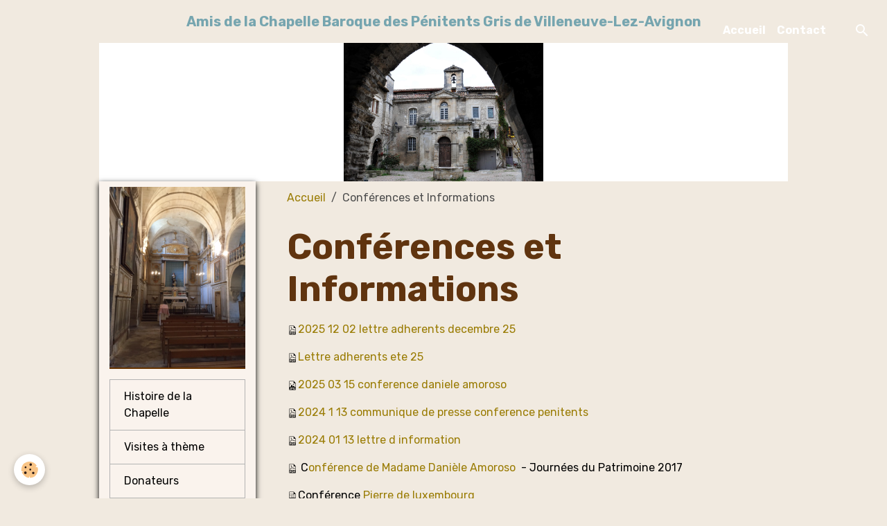

--- FILE ---
content_type: text/html; charset=UTF-8
request_url: http://www.chapellebaroque-villeneuve-gard.com/pages/lettres-d-information.html
body_size: 29977
content:

<!DOCTYPE html>
<html lang="fr">
    <head>
        <title>Conférences et Informations</title>
        <meta name="theme-color" content="rgb(46, 20, 4)">
        <meta name="msapplication-navbutton-color" content="rgb(46, 20, 4)">
        <!-- METATAGS -->
        <!-- rebirth / chocolate -->
<!--[if IE]>
<meta http-equiv="X-UA-Compatible" content="IE=edge">
<![endif]-->
<meta charset="utf-8">
<meta name="viewport" content="width=device-width, initial-scale=1, shrink-to-fit=no">
    <link rel="alternate" hreflang="fr" href="http://www.chapellebaroque-villeneuve-gard.com/pages/lettres-d-information.html">
    <meta property="og:title" content="Conférences et Informations">
    <meta property="og:url" content="http://www.chapellebaroque-villeneuve-gard.com/pages/lettres-d-information.html">
    <meta property="og:type" content="website">
    <link rel="canonical" href="http://www.chapellebaroque-villeneuve-gard.com/pages/lettres-d-information.html">
<meta name="generator" content="e-monsite (e-monsite.com)">



    
    <link rel="preconnect" href="https://fonts.googleapis.com">
    <link rel="preconnect" href="https://fonts.gstatic.com" crossorigin="anonymous">
    <link href="https://fonts.googleapis.com/css?family=Rubik:300,300italic,400,400italic,700,700italic&display=swap" rel="stylesheet">

<link href="//www.chapellebaroque-villeneuve-gard.com/themes/combined.css?v=6_1642769533_94" rel="stylesheet">


<link rel="preload" href="//www.chapellebaroque-villeneuve-gard.com/medias/static/themes/bootstrap_v4/js/jquery-3.6.3.min.js?v=26012023" as="script">
<script src="//www.chapellebaroque-villeneuve-gard.com/medias/static/themes/bootstrap_v4/js/jquery-3.6.3.min.js?v=26012023"></script>
<link rel="preload" href="//www.chapellebaroque-villeneuve-gard.com/medias/static/themes/bootstrap_v4/js/popper.min.js?v=31012023" as="script">
<script src="//www.chapellebaroque-villeneuve-gard.com/medias/static/themes/bootstrap_v4/js/popper.min.js?v=31012023"></script>
<link rel="preload" href="//www.chapellebaroque-villeneuve-gard.com/medias/static/themes/bootstrap_v4/js/bootstrap.min.js?v=31012023" as="script">
<script src="//www.chapellebaroque-villeneuve-gard.com/medias/static/themes/bootstrap_v4/js/bootstrap.min.js?v=31012023"></script>
<script src="//www.chapellebaroque-villeneuve-gard.com/themes/combined.js?v=6_1642769533_94&lang=fr"></script>
<script type="application/ld+json">
    {
        "@context" : "https://schema.org/",
        "@type" : "WebSite",
        "name" : "Amis de la Chapelle Baroque des Pénitents Gris de Villeneuve-Lez-Avignon",
        "url" : "http://www.chapellebaroque-villeneuve-gard.com/"
    }
</script>




        <!-- //METATAGS -->
            <script src="//www.chapellebaroque-villeneuve-gard.com/medias/static/js/rgpd-cookies/jquery.rgpd-cookies.js?v=754"></script>
    <script>
                                    $(document).ready(function() {
            $.RGPDCookies({
                theme: 'bootstrap_v4',
                site: 'www.chapellebaroque-villeneuve-gard.com',
                privacy_policy_link: '/about/privacypolicy/',
                cookies: [{"id":null,"favicon_url":"https:\/\/ssl.gstatic.com\/analytics\/20210414-01\/app\/static\/analytics_standard_icon.png","enabled":true,"model":"google_analytics","title":"Google Analytics","short_description":"Permet d'analyser les statistiques de consultation de notre site","long_description":"Indispensable pour piloter notre site internet, il permet de mesurer des indicateurs comme l\u2019affluence, les produits les plus consult\u00e9s, ou encore la r\u00e9partition g\u00e9ographique des visiteurs.","privacy_policy_url":"https:\/\/support.google.com\/analytics\/answer\/6004245?hl=fr","slug":"google-analytics"},{"id":null,"favicon_url":"","enabled":true,"model":"addthis","title":"AddThis","short_description":"Partage social","long_description":"Nous utilisons cet outil afin de vous proposer des liens de partage vers des plateformes tiers comme Twitter, Facebook, etc.","privacy_policy_url":"https:\/\/www.oracle.com\/legal\/privacy\/addthis-privacy-policy.html","slug":"addthis"}],
                modal_title: 'Gestion\u0020des\u0020cookies',
                modal_description: 'd\u00E9pose\u0020des\u0020cookies\u0020pour\u0020am\u00E9liorer\u0020votre\u0020exp\u00E9rience\u0020de\u0020navigation,\nmesurer\u0020l\u0027audience\u0020du\u0020site\u0020internet,\u0020afficher\u0020des\u0020publicit\u00E9s\u0020personnalis\u00E9es,\nr\u00E9aliser\u0020des\u0020campagnes\u0020cibl\u00E9es\u0020et\u0020personnaliser\u0020l\u0027interface\u0020du\u0020site.',
                privacy_policy_label: 'Consulter\u0020la\u0020politique\u0020de\u0020confidentialit\u00E9',
                check_all_label: 'Tout\u0020cocher',
                refuse_button: 'Refuser',
                settings_button: 'Param\u00E9trer',
                accept_button: 'Accepter',
                callback: function() {
                    // website google analytics case (with gtag), consent "on the fly"
                    if ('gtag' in window && typeof window.gtag === 'function') {
                        if (window.jsCookie.get('rgpd-cookie-google-analytics') === undefined
                            || window.jsCookie.get('rgpd-cookie-google-analytics') === '0') {
                            gtag('consent', 'update', {
                                'ad_storage': 'denied',
                                'analytics_storage': 'denied'
                            });
                        } else {
                            gtag('consent', 'update', {
                                'ad_storage': 'granted',
                                'analytics_storage': 'granted'
                            });
                        }
                    }
                }
            });
        });
    </script>
        <script async src="https://www.googletagmanager.com/gtag/js?id=G-4VN4372P6E"></script>
<script>
    window.dataLayer = window.dataLayer || [];
    function gtag(){dataLayer.push(arguments);}
    
    gtag('consent', 'default', {
        'ad_storage': 'denied',
        'analytics_storage': 'denied'
    });
    
    gtag('js', new Date());
    gtag('config', 'G-4VN4372P6E');
</script>

                        <script src="//www.chapellebaroque-villeneuve-gard.com/medias/static/themes/ems_framework/js/masonry.pkgd.min.js"></script>
        <script src="//www.chapellebaroque-villeneuve-gard.com/medias/static/themes/ems_framework/js/imagesloaded.pkgd.min.js"></script>
                            </head>
    <body id="pages_run_lettres-d-information" data-template="default">
        

                <!-- BRAND TOP -->
                                                                                    <div id="brand-top-wrapper" class="contains-brand d-flex justify-content-center">
                                    <a class="top-brand d-block text-center mr-0" href="http://www.chapellebaroque-villeneuve-gard.com/">
                                                    <img src="http://www.chapellebaroque-villeneuve-gard.com/medias/site/logos/ab-gris.jpg" alt="chapellebaroque-villeneuve-lez-avignon" class="img-fluid brand-logo d-none">
                                                                            <span class="brand-titles d-lg-flex flex-column mb-0">
                                <span class="brand-title d-inline-block">Amis de la Chapelle Baroque des Pénitents Gris de Villeneuve-Lez-Avignon</span>
                                                    </span>
                                            </a>
                            </div>
        
        <!-- NAVBAR -->
                                                                                                                                                                                        <nav class="navbar navbar-expand-lg py-lg-4 position-fixed is-transparent" id="navbar" data-animation="sliding">
                                            <button id="buttonBurgerMenu" title="BurgerMenu" class="navbar-toggler collapsed" type="button" data-toggle="collapse" data-target="#menu">
                    <span></span>
                    <span></span>
                    <span></span>
                    <span></span>
                </button>
                <div class="collapse navbar-collapse flex-lg-grow-0 ml-lg-auto" id="menu">
                                                                                                                <ul class="navbar-nav navbar-menu nav-all nav-all-right">
                                                                                                                                                                                            <li class="nav-item" data-index="1">
                            <a class="nav-link" href="http://www.chapellebaroque-villeneuve-gard.com/">
                                                                Accueil
                            </a>
                                                                                </li>
                                                                                                                                                                                            <li class="nav-item" data-index="2">
                            <a class="nav-link" href="http://www.chapellebaroque-villeneuve-gard.com/contact/">
                                                                Contact
                            </a>
                                                                                </li>
                                    </ul>
            
                                    
                    
                                        <ul class="navbar-nav navbar-widgets ml-lg-4">
                                                <li class="nav-item d-none d-lg-block">
                            <a href="javascript:void(0)" class="nav-link search-toggler"><i class="material-icons md-search"></i></a>
                        </li>
                                                                    </ul>
                                        
                    
                                        <form method="get" action="http://www.chapellebaroque-villeneuve-gard.com/search/site/" id="navbar-search" class="fade">
                        <input class="form-control form-control-lg" type="text" name="q" value="" placeholder="Votre recherche" pattern=".{3,}" required>
                        <button type="submit" class="btn btn-link btn-lg"><i class="material-icons md-search"></i></button>
                        <button type="button" class="btn btn-link btn-lg search-toggler d-none d-lg-inline-block"><i class="material-icons md-clear"></i></button>
                    </form>
                                    </div>
                    </nav>

        <!-- HEADER -->
                                                                            <header id="header" class="container">
                                                                                
    <div id="slider-692fed4b4b6e5babac19bbcf" class="carousel slide" data-height="manual" data-ride="carousel" data-interval="2000">
                <div class="carousel-inner">
                            <div class="carousel-item active" style="background-image: url(http://www.chapellebaroque-villeneuve-gard.com/medias/images/ab-gris.jpg?v=1)">
                                                                                                        </div>
                    </div>
            </div>

    
    <style>
        #slider-692fed4b4b6e5babac19bbcf{
            --carousel-bg: rgb(255, 255, 255);
            --carousel-caption-bg: rgb(0, 0, 0);
                    --carousel-caption-color: rgb(255, 255, 255);
                    --carousel-height: 200px;
                }
            </style>


                                    </header>
                <!-- //HEADER -->

        <!-- WRAPPER -->
                                                            <div id="wrapper" class="container">

                        <div class="row align-items-lg-start">
                            <main id="main" class="col-lg-9 order-lg-2">

                                                                            <ol class="breadcrumb">
                                    <li class="breadcrumb-item"><a href="http://www.chapellebaroque-villeneuve-gard.com">Accueil</a></li>
                                                <li class="breadcrumb-item active">Conférences et Informations</li>
                        </ol>

    <script type="application/ld+json">
        {
            "@context": "https://schema.org",
            "@type": "BreadcrumbList",
            "itemListElement": [
                                {
                    "@type": "ListItem",
                    "position": 1,
                    "name": "Accueil",
                    "item": "http://www.chapellebaroque-villeneuve-gard.com"
                  },                                {
                    "@type": "ListItem",
                    "position": 2,
                    "name": "Conférences et Informations",
                    "item": "http://www.chapellebaroque-villeneuve-gard.com/pages/lettres-d-information.html"
                  }                          ]
        }
    </script>
                                            
                                        
                                        
                                                                                                            <div class="view view-pages" data-sfroute="true" id="view-page" data-id-page="5ab1301da1074e7ade6b7513">
                    <div class="container">
                <div class="row">
                    <div class="col">
                        <h1 class="view-title">Conférences et Informations</h1>
                    </div>
                </div>
            </div>
        
        
    
<div id="site-module-5a098280e0ef58a27179d26c" class="site-module" data-itemid="5a098280e0ef58a27179d26c" data-siteid="5a09827ef44f58a271797bc4" data-category="item"></div>


                    
<div id="rows-602c6e5703b8a90531e58032" class="rows" data-total-pages="1" data-current-page="1">
                            
                        
                                                                                        
                                                                
                
                        
                
                
                                    
                
                                
        
                                    <div id="row-602c6e5703b8a90531e58032-1" class="row-container pos-1  page_1 container">
                    <div class="row-content">
                                                                                <div class="row" data-role="line">
                                    
                                                                                
                                                                                                                                                                                                            
                                                                                                                                                                
                                                                                
                                                                                
                                                                                                                        
                                                                                
                                                                                                                                                                            
                                                                                        <div data-role="cell" data-size="lg" id="cell-5ab12fe479684e7ade6bb84f" class="col">
                                               <div class="col-content col-no-widget">                                                        <p><img alt="2025 12 02 lettre adherents decembre 25" height="16" src="http://www.chapellebaroque-villeneuve-gard.com/medias/static/fileicon/pdf.png" width="16" /><a href="http://www.chapellebaroque-villeneuve-gard.com/medias/files/2025-12-02-lettre-adherents-decembre-25.pdf" title="2025 12 02 lettre adherents decembre 25">2025 12 02 lettre adherents decembre 25</a></p>

<p><img alt="Lettre adherents ete 25" height="16" src="http://www.chapellebaroque-villeneuve-gard.com/medias/static/fileicon/pdf.png" width="16" /><a href="http://www.chapellebaroque-villeneuve-gard.com/medias/files/lettre-adherents-ete-25.pdf" title="Lettre adherents ete 25">Lettre adherents ete 25</a></p>

<p><img alt="2025 03 15 conference daniele amoroso" height="16" src="http://www.chapellebaroque-villeneuve-gard.com/medias/static/fileicon/jpg.png" width="16" /><a href="http://www.chapellebaroque-villeneuve-gard.com/medias/files/2025-03-15-conference-daniele-amoroso.jpg" title="2025 03 15 conference daniele amoroso">2025 03 15 conference daniele amoroso</a></p>

<p><img alt="2024 1 13 communique de presse conference penitents" height="16" src="http://www.chapellebaroque-villeneuve-gard.com/medias/static/fileicon/pdf.png" width="16" /><a href="http://www.chapellebaroque-villeneuve-gard.com/medias/files/2024-1-13-communique-de-presse-conference-penitents.pdf" title="2024 1 13 communique de presse conference penitents">2024 1 13 communique de presse conference penitents</a></p>

<p><img alt="2024 01 13 lettre d information" height="16" src="http://www.chapellebaroque-villeneuve-gard.com/medias/static/fileicon/pdf.png" width="16" /><a href="http://www.chapellebaroque-villeneuve-gard.com/medias/files/2024-01-13-lettre-d-information.pdf" title="2024 01 13 lettre d information">2024 01 13 lettre d information</a></p>

<p><img alt="Conference de madame daniele amoroso compressed" height="16" src="http://chapellebaroque-villeneuve-lez-avignon.e-monsite.com/medias/static/fileicon/pdf.png" width="16" /> C<a href="http://chapellebaroque-villeneuve-lez-avignon.e-monsite.com/medias/files/conference-de-madame-daniele-amoroso.compressed.pdf" title="Conference de madame daniele amoroso compressed">onf&eacute;rence de Madame Dani&egrave;le Amoroso&nbsp;</a> - <span style="font-size:16px;">Journ&eacute;es du Patrimoine 2017</span></p>

<p><img alt="Pierre de luxembourg conference" height="16" src="http://www.chapellebaroque-villeneuve-gard.com/medias/static/fileicon/docx.png" width="16" />Conf&eacute;rence <a href="http://www.chapellebaroque-villeneuve-gard.com/medias/files/pierre-de-luxembourg-conference.docx" title="Pierre de luxembourg conference">Pierre de luxembourg</a></p>

<p><img alt="Conference sur les franque une dynastie d architectes 8075" height="16" src="http://www.chapellebaroque-villeneuve-gard.com/medias/static/fileicon/pdf.png" width="16" /><a href="http://www.chapellebaroque-villeneuve-gard.com/medias/files/conference-sur-les-franque-une-dynastie-d-architectes-8075-.pdf" title="Conference sur les franque une dynastie d architectes 8075">Conference sur les Franque une dynastie d&#39;architectes&nbsp;</a></p>

<p><img alt="Conference de madame daniele amoroso compressed 1" height="16" src="http://www.chapellebaroque-villeneuve-gard.com/medias/static/fileicon/pdf.png" width="16" /><a href="http://www.chapellebaroque-villeneuve-gard.com/medias/files/conference-de-madame-daniele-amoroso.compressed-1.pdf" title="Conference de madame daniele amoroso compressed 1">Conference de M</a>adame Amoroso, restauration Ste Marguerite d&#39;Antioche</p>

<p><img alt="Lettre d information avril 2022" height="16" src="http://www.chapellebaroque-villeneuve-gard.com/medias/static/fileicon/pdf.png" width="16" /><a href="http://www.chapellebaroque-villeneuve-gard.com/medias/files/lettre-d-information-avril-2022.pdf" title="Lettre d information avril 2022">Lettre d information avril 2022</a></p>

<p><img alt="Lettre d information octobre2017 compressed" height="16" src="http://chapellebaroque-villeneuve-lez-avignon.e-monsite.com/medias/static/fileicon/pdf.png" width="16" /><a href="http://chapellebaroque-villeneuve-lez-avignon.e-monsite.com/medias/files/lettre-d-information-octobre2017.compressed.pdf" title="Lettre d information octobre2017 compressed">Lettre d&#39;information 4&egrave;me trimestre 2017 </a></p>

<p><img alt="Information adherents ago 8042" height="16" src="http://chapellebaroque-villeneuve-lez-avignon.e-monsite.com/medias/static/fileicon/pdf.png" width="16" /><a href="http://chapellebaroque-villeneuve-lez-avignon.e-monsite.com/medias/files/information-adherents-ago-8042-.pdf" title="Information adherents ago 8042">Lettre d&#39;information 1er trimestre 2018</a></p>

<p><img alt="Lettre d'information" height="16" src="http://www.chapellebaroque-villeneuve-gard.com/medias/static/fileicon/pdf.png" width="16" /><a href="http://www.chapellebaroque-villeneuve-gard.com/medias/files/les-amis-de-la-chapelle-baroque-des-penitents-gris-de-villeneuve-lez-avignon.pdf" title="Lettre d'information">Lettre d&#39;information</a> 2&egrave;me trimestre 2018</p>

<p><img alt="Lettre d info 4 12193" height="16" src="http://www.chapellebaroque-villeneuve-gard.com/medias/static/fileicon/pdf.png" width="16" /><a href="http://www.chapellebaroque-villeneuve-gard.com/medias/files/lettre-d-info-4-12193-.pdf" title="Lettre d info 4 12193">Lettre d information 3&egrave;me trimestre 2018</a></p>

<p><img alt="Lettre d information janvier 2019" height="16" src="http://www.chapellebaroque-villeneuve-gard.com/medias/static/fileicon/pdf.png" width="16" /><a href="http://www.chapellebaroque-villeneuve-gard.com/medias/files/lettre-d-information-janvier-2019.pdf" title="Lettre d information janvier 2019">Lettre d information Janvier 2019</a>&nbsp;</p>

<p><img alt="Lettre info juillet 19" height="16" src="http://www.chapellebaroque-villeneuve-gard.com/medias/static/fileicon/docx.png" width="16" /><a href="http://www.chapellebaroque-villeneuve-gard.com/medias/files/lettre-info-juillet-19.docx" title="Lettre info juillet 19">Lettre d&#39;information&nbsp; Juillet </a>2019</p>

<p><img alt="Lettre d'information février 2020" height="16" src="http://www.chapellebaroque-villeneuve-gard.com/medias/static/fileicon/pdf.png" width="16" /><a href="http://www.chapellebaroque-villeneuve-gard.com/medias/files/fevrier-2020-lettre-info-.pdf" title="Lettre d'information février 2020">Lettre d&#39;information F&eacute;vrier 2020</a></p>

<p><img alt="Lettre d'information Avril 2020" height="16" src="http://www.chapellebaroque-villeneuve-gard.com/medias/static/fileicon/pdf.png" width="16" /><a href="http://www.chapellebaroque-villeneuve-gard.com/medias/files/avril-2020.pdf" title="Lettre d'information Avril 2020">Lettre d&#39;information Avril 2020</a></p>

<p><img alt="Lettre information janvier 2021" height="16" src="http://www.chapellebaroque-villeneuve-gard.com/medias/static/fileicon/pdf.png" width="16" /><a href="http://www.chapellebaroque-villeneuve-gard.com/medias/files/lettre-information-janvier-2021.pdf" title="Lettre information janvier 2021">Lettre information janvier 2021</a></p>

<p><img alt="AGO 2022" height="16" src="http://www.chapellebaroque-villeneuve-gard.com/medias/static/fileicon/pdf.png" width="16" /><a href="http://www.chapellebaroque-villeneuve-gard.com/medias/files/cr-ago-2022.pdf" title="AGO 2022">AGO 2022</a></p>

<p><img alt="Lettre d information avril 2022" height="16" src="http://www.chapellebaroque-villeneuve-gard.com/medias/static/fileicon/pdf.png" width="16" /><a href="http://www.chapellebaroque-villeneuve-gard.com/medias/files/lettre-d-information-avril-2022.pdf" title="Lettre d information avril 2022">Lettre d information avril 2022</a></p>

<p><img alt="lettre d information février 2023" height="16" src="http://www.chapellebaroque-villeneuve-gard.com/medias/static/fileicon/pdf.png" width="16" /><a href="http://www.chapellebaroque-villeneuve-gard.com/medias/files/2023-02-08-lettre-d-information-fevrier-2023.pdf" title="lettre d information février 2023">lettre d information f&eacute;vrier 2023</a></p>

<p><img alt="Ago 2023" height="16" src="http://www.chapellebaroque-villeneuve-gard.com/medias/static/fileicon/pdf.png" width="16" /><a href="http://www.chapellebaroque-villeneuve-gard.com/medias/files/ago-2023.pdf" title="Ago 2023">Ago 2023</a></p>

<p>&nbsp;</p>

<p>&nbsp;</p>

<p>&nbsp;</p>

<p>&nbsp;</p>

<p>&nbsp;</p>

<p>&nbsp;</p>
                                                                                                    </div>
                                            </div>
                                                                                                                                                        </div>
                                            </div>
                                    </div>
                        </div>

        
                    <div class="container">
                <div class="row">
                    <div class="col">
                        <p class="text-muted last-update">
                            <small><i class="material-icons md-event"></i> Date de dernière mise à jour : 03/12/2025</small>
                        </p>
                    </div>
                </div>
            </div>
        
        
                    
            </div>

    <script>
        emsChromeExtension.init('page', '5ab1301da1074e7ade6b7513', 'e-monsite.com');
    </script>

                </main>

                                <aside id="sidebar" class="col-lg-3 sticky-top">
                    <div id="sidebar-inner">
                                                                                                                                                                                                        <div id="widget-1"
                                     class="widget"
                                     data-id="widget_page_category"
                                     data-widget-num="1">
                                            <div class="widget-title">
            <span>
                    <img src="http://chapellebaroque-villeneuve-lez-avignon.e-monsite.com/medias/images/img-7011.jpg" alt="Menu" class="img-fluid">
                </span>
                </div>
                                                                                                                            <div class="widget-content">
                                                            <div class="list-group" data-addon="pages" id="group-id-626">
              
                                <a href="http://www.chapellebaroque-villeneuve-gard.com/pages/histoire-de-la-chapelle.html" class="list-group-item list-group-item-action">
                Histoire de la Chapelle
                
                            </a>
                        <a href="http://www.chapellebaroque-villeneuve-gard.com/pages/visites-a-theme.html" class="list-group-item list-group-item-action">
                Visites à thème
                
                            </a>
                        <a href="http://www.chapellebaroque-villeneuve-gard.com/pages/donateurs.html" class="list-group-item list-group-item-action">
                Donateurs
                
                            </a>
                        <a href="http://www.chapellebaroque-villeneuve-gard.com/pages/lettres-d-information.html" class="list-group-item list-group-item-action">
                Conférences et Informations
                
                            </a>
                        <a href="http://www.chapellebaroque-villeneuve-gard.com/pages/revue-de-presse.html" class="list-group-item list-group-item-action">
                Revue de presse
                
                            </a>
                        <a href="http://www.chapellebaroque-villeneuve-gard.com/pages/rejoindre-l-association.html" class="list-group-item list-group-item-action">
                Nous rejoindre
                
                            </a>
                        <a href="http://www.chapellebaroque-villeneuve-gard.com/pages/documentation.html" class="list-group-item list-group-item-action">
                Galerie de photos
                
                            </a>
                        <a href="http://www.chapellebaroque-villeneuve-gard.com/pages/documents-d-archives.html" class="list-group-item list-group-item-action">
                évènements 2017-2023
                
                            </a>
                        <a href="http://www.chapellebaroque-villeneuve-gard.com/pages/documents-d-archives-2024-2027.html" class="list-group-item list-group-item-action">
                évènements 2024 - 2030
                
                            </a>
                        </div>
    

                                            </div>
                                                                                                            </div>
                                                                                                                                                                                    </div>
                </aside>
            </div>
                    </div>
        <!-- //WRAPPER -->

        
        
        
            

 
    
						 	 





        
            </body>
</html>
